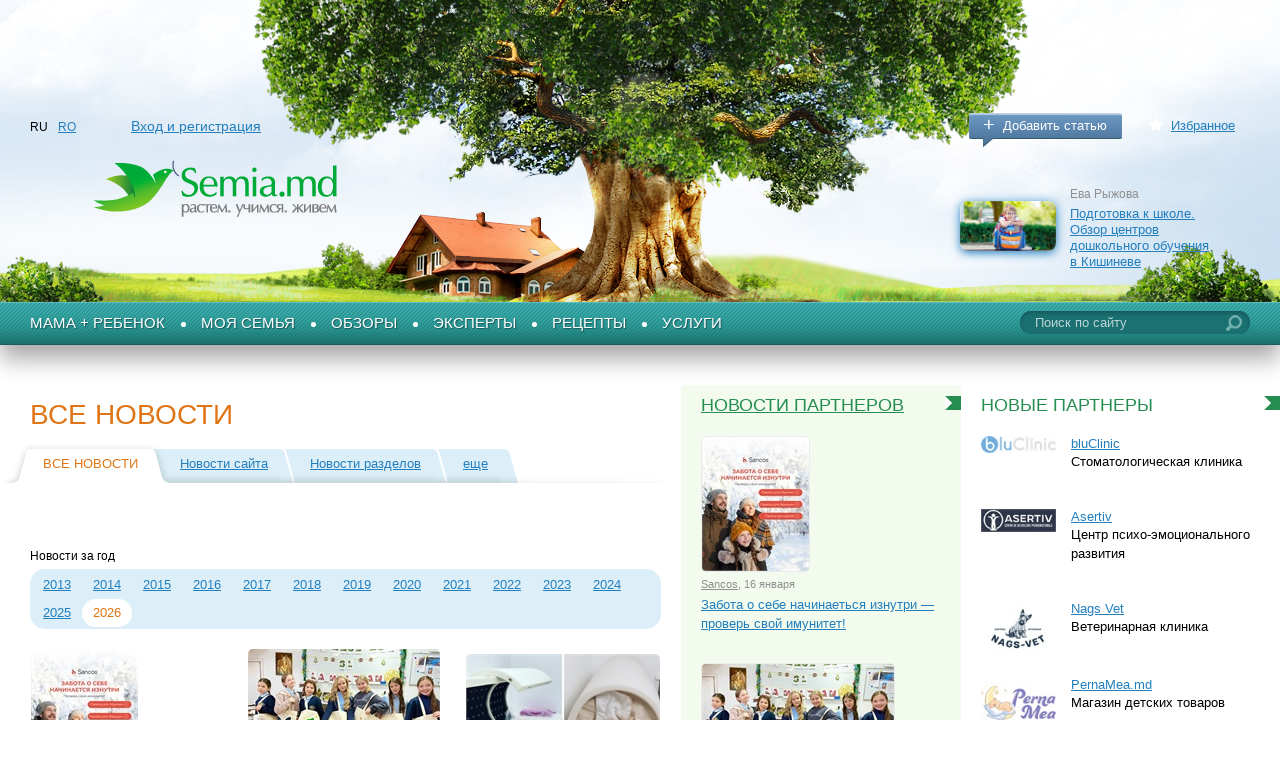

--- FILE ---
content_type: text/html; charset=utf-8
request_url: http://semya.1gb.ru/ru/news/all_news/andersen_news_13_03_2023/default.aspx
body_size: 12389
content:
<!DOCTYPE html PUBLIC "-//W3C//DTD XHTML 1.0 Transitional//EN" "http://www.w3.org/TR/xhtml1/DTD/xhtml1-transitional.dtd">

<html xmlns="http://www.w3.org/1999/xhtml" prefix="og: http://ogp.me/ns#">
<head><title>
	
                Все новости Новости в Молдове — Semia.md
            
</title><meta http-equiv="Content-Type" content="text/html; charset=utf-8" /><meta id="ctl00_metaDescription" name="description" content="
                Все новости Новости
            " /><meta id="ctl00_metaKeywords" name="keywords" content="
                Все новости Новости
            " /><meta property="fb:admins" content="100002629938082" /><link href="/favicon.ico" rel="shortcut icon" /><link rel="stylesheet" type="text/css" href="/css/style.css" /><link href="/css/jquery.autocomplete.css" rel="stylesheet" type="text/css" />
	<!--[if lte IE 7]><link rel="stylesheet" type="text/css" href="/css/ie7.css" /><![endif]-->
	<!--[if IE 8]><link rel="stylesheet" type="text/css" href="/css/ie8.css" /><![endif]-->
	<!--[if lt IE 9]><script type="text/javascript" src="/js/respond.min.js"></script><![endif]-->
	<!--[if gte IE 9]>
	  <style type="text/css">
		.gr {
		   filter: none;
		}
	  </style>
	<![endif]-->

	<script src="https://ajax.googleapis.com/ajax/libs/jquery/1.7.2/jquery.min.js"></script>

	<script type="text/javascript">		window.jQuery || document.write('<script src="/js/jquery-1.7.2.min.js">\x3C/script>')</script>

	<script src="/js/modernizr.custom.js" type="text/javascript"></script>

	<script src="/js/jquery.autocomplete.min.js" type="text/javascript"></script>

	<script type="text/javascript" src="/js/common.js"></script>

	<script src="/js/docready.js" type="text/javascript"></script>

	<link href="/js/fancybox/jquery.fancybox-1.3.4.css" rel="stylesheet" type="text/css" />

	<script src="https://ulogin.ru/js/ulogin.js"></script>
<script>
  (function(i,s,o,g,r,a,m){i['GoogleAnalyticsObject']=r;i[r]=i[r]||function(){
  (i[r].q=i[r].q||[]).push(arguments)},i[r].l=1*new Date();a=s.createElement(o),
  m=s.getElementsByTagName(o)[0];a.async=1;a.src=g;m.parentNode.insertBefore(a,m)
  })(window,document,'script','https://www.google-analytics.com/analytics.js','ga');

  ga('create', 'UA-33368992-1', 'auto');
  ga('send', 'pageview');

</script>

</head>
<body class="masterDefault">
	<form name="aspnetForm" method="post" action="/ru/news/all_news/andersen_news_13_03_2023/default.aspx" id="aspnetForm">
<div>
<input type="hidden" name="__VIEWSTATE" id="__VIEWSTATE" value="/wEPDwUJLTY1MjEyNzM0ZBgBBRRjdGwwMCRjcGhNYWluJG12TWFpbg8PZGZkADLnWjdvZjUMKdd68/xxQGLizWYp+rPHowG0sp11PHA=" />
</div>


<script src="/handlers/Translations.ashx?lng=ru" type="text/javascript"></script>
<div>

	<input type="hidden" name="__VIEWSTATEGENERATOR" id="__VIEWSTATEGENERATOR" value="433FBFF9" />
	<input type="hidden" name="__EVENTTARGET" id="__EVENTTARGET" value="" />
	<input type="hidden" name="__EVENTARGUMENT" id="__EVENTARGUMENT" value="" />
	<input type="hidden" name="__EVENTVALIDATION" id="__EVENTVALIDATION" value="/wEdAAMfVTX8jQ9bkRh0VYkhH3vTywt8aqQtfPSPvUoZnvGG9wUamMcL581rK4cFtI+RC2/5mcKFRb7CiIOc2qQghxZxYfNeqNvbc4iJmFmtgSD+Zg==" />
</div>
		<div class="imitBody">
			
<div id="fb-root"></div>
<script>    (function (d, s, id) {
        var js, fjs = d.getElementsByTagName(s)[0];
        if (d.getElementById(id)) return;
        js = d.createElement(s); js.id = id;
        js.src = "//connect.facebook.net/ru_RU/all.js#xfbml=1";
        fjs.parentNode.insertBefore(js, fjs);
    } (document, 'script', 'facebook-jssdk'));</script>

<script>
!function (d, id, did, st) {
  var js = d.createElement("script");
  js.src = "https://connect.ok.ru/connect.js";
  js.onload = js.onreadystatechange = function () {
  if (!this.readyState || this.readyState == "loaded" || this.readyState == "complete") {
    if (!this.executed) {
      this.executed = true;
      setTimeout(function () {
        OK.CONNECT.insertGroupWidget(id,did,st);
      }, 0);
    }
  }}
  d.documentElement.appendChild(js);
}(document,"ok_group_widget","54583883530266","{width:305,height:90}");
</script>

<!-- Yandex.Metrika counter -->
<script type="text/javascript">
    (function (d, w, c) {
        (w[c] = w[c] || []).push(function () {
            try {
                w.yaCounter29637525 = new Ya.Metrika({
                    id: 29637525,
                    webvisor: true,
                    clickmap: true,
                    trackLinks: true,
                    accurateTrackBounce: true
                });
            } catch (e) { }
        });

        var n = d.getElementsByTagName("script")[0],
            s = d.createElement("script"),
            f = function () { n.parentNode.insertBefore(s, n); };
        s.type = "text/javascript";
        s.async = true;
        s.src = (d.location.protocol == "https:" ? "https:" : "https:") + "//mc.yandex.ru/metrika/watch.js";

        if (w.opera == "[object Opera]") {
            d.addEventListener("DOMContentLoaded", f, false);
        } else { f(); }
    })(document, window, "yandex_metrika_callbacks");
</script>
<noscript><div><img src="//mc.yandex.ru/watch/29637525" style="position:absolute; left:-9999px;" alt="" /></div></noscript>
<!-- /Yandex.Metrika counter -->

<div class="header">
    <div class="inner clearfix">
        

        
        <ul class="langsPnl">
    
        <li>
            RU
        </li>
    
        <li>
            <a href="//www.familia.md/ro/news/all_news/andersen_news_13_03_2023/default.aspx">RO</a>
        </li>
    
        </ul>

        <div class="accountPnl">
            
            <a href="/ru/signin/default.aspx" onclick="showEnterPopup(null);return false">
            Вход и регистрация
            </a>
            
            
        </div>
        <div class="addedPnl">
            <a href="/ru/add_your_article/default.aspx" class="btngr-abs btngr-addArticle plus blue gr">
                Добавить статью</a> <a href="/ru/favorites/default.aspx" class="favorite">
                    Избранное</a>
        </div>
        <br class="clear" />
        
<div class="articleHeader">
    <span class="img"><a href="/ru/info/children/from_1_to_3_years/obzor_doshkolnie_tsentri/default.aspx">
        <img src="/i/info/Articles/mini/822.jpg" alt="Подготовка к школе. Обзор центров дошкольного обучения в Кишиневе" title="Подготовка к школе. Обзор центров дошкольного обучения в Кишиневе"/></a></span> <span><span class="author">
            Ева Рыжова</span> <a href="/ru/info/children/from_1_to_3_years/obzor_doshkolnie_tsentri/default.aspx">
                Подготовка к школе. Обзор центров дошкольного обучения в Кишиневе</a> </span>
</div>

        <span class="logo">
            <a id="ctl00_ucHeader_hypLogo" href="/">
            <img src="/i/logo_ru.png" alt="Семья.мд" title="Семья.мд" /></a></span>
    </div>
    
</div>
<div class="menuTop clearfix">
    <div id="ctl00_ucHeader_ctl01_pnlSearch" class="searchPnl" onkeypress="javascript:return WebForm_FireDefaultButton(event, &#39;ctl00_ucHeader_ctl01_ibtSearch&#39;)">
	
    <input name="ctl00$ucHeader$ctl01$txtSearch" type="text" value="Поиск по сайту" id="ctl00_ucHeader_ctl01_txtSearch" class="startText" />
    <input type="submit" name="ctl00$ucHeader$ctl01$ibtSearch" value="" id="ctl00_ucHeader_ctl01_ibtSearch" />

</div>

    <?xml version="1.0" encoding="utf-8"?><ul id="ulTopMenu"><li><a href="/ru/info/children/default.aspx">Мама + Ребенок</a></li><li><a href="/ru/info/home_and_family/default.aspx">Моя семья</a></li><li><a href="/ru/info/prezentari/default.aspx">Обзоры</a></li><li><a href="/ru/info/experts/default.aspx">Эксперты</a></li><li><a href="/ru/info/recete/default.aspx">Рецепты</a></li><li class="last"><a href="/ru/products/default.aspx">Услуги</a></li></ul>

</div>

			
			<div class="wrapperMain">
				<div class="innerWrapperMain">
					<div class="lCol">
						




						
	
			<h1>
				Все новости</h1>
			
					<div class="tabs-abs tabs-allNews clearfix">
						<ul>
				
					<li class="active"><a href="/ru/news/all_news/default.aspx">
						Все новости
					</a></li>
				
					<li class=""><a href="/ru/news/site_news/default.aspx">
						Новости сайта
					</a></li>
				
					<li class=""><a href="/ru/news/chapter_news/default.aspx">
						Новости разделов
					</a></li>
				
					<li class=""><a href="/ru/news/company_news/default.aspx">
						Новости организаций
					</a></li>
				
					</ul></div>
				
			
			<br />
			<br />
			
					<div class="pagingNews clearfix">
						<h6>
							Новости за год</h6>
						<ul class="paging-abs paging-news">
				
					<li class=""><a href="/ru/news/all_news/default.aspx?year=2013">
						2013
					</a></li>
				
					<li class=""><a href="/ru/news/all_news/default.aspx?year=2014">
						2014
					</a></li>
				
					<li class=""><a href="/ru/news/all_news/default.aspx?year=2015">
						2015
					</a></li>
				
					<li class=""><a href="/ru/news/all_news/default.aspx?year=2016">
						2016
					</a></li>
				
					<li class=""><a href="/ru/news/all_news/default.aspx?year=2017">
						2017
					</a></li>
				
					<li class=""><a href="/ru/news/all_news/default.aspx?year=2018">
						2018
					</a></li>
				
					<li class=""><a href="/ru/news/all_news/default.aspx?year=2019">
						2019
					</a></li>
				
					<li class=""><a href="/ru/news/all_news/default.aspx?year=2020">
						2020
					</a></li>
				
					<li class=""><a href="/ru/news/all_news/default.aspx?year=2021">
						2021
					</a></li>
				
					<li class=""><a href="/ru/news/all_news/default.aspx?year=2022">
						2022
					</a></li>
				
					<li class=""><a href="/ru/news/all_news/default.aspx?year=2023">
						2023
					</a></li>
				
					<li class=""><a href="/ru/news/all_news/default.aspx?year=2024">
						2024
					</a></li>
				
					<li class=""><a href="/ru/news/all_news/default.aspx?year=2025">
						2025
					</a></li>
				
					<li class="active"><a href="/ru/news/all_news/default.aspx?year=2026">
						2026
					</a></li>
				
					</ul></div>
				
			
					<ul class="listItems-abs listItems-newsOneCat">
				
					<li><a href="/ru/news/all_news/sancos_news_16_01_26/default.aspx"
						class="img">
						<img src="/i/info/Articles/mini/12907.jpg" alt="Забота о себе начинаеться изнутри — проверь свой имунитет!" title="Забота о себе начинаеться изнутри — проверь свой имунитет!"/></a>
						<span class="author"><a href="/ru/products/default.aspx?company=sancos">Sancos</a>,</span>
						<span class="date">
							16 января</span>
						<a href="/ru/news/all_news/sancos_news_16_01_26/default.aspx">Забота о себе начинаеться изнутри — проверь свой имунитет!</a>
					</li>
				
					<li><a href="/ru/news/all_news/art_orehova_news_16_01_26/default.aspx"
						class="img">
						<img src="/i/info/Articles/mini/12904.jpg" alt="Творческий мастер-класс для маленьких художников!" title="Творческий мастер-класс для маленьких художников!"/></a>
						<span class="author"><a href="/ru/products/default.aspx?company=artorehova@gmail.com">Семь цветов счастья</a>,</span>
						<span class="date">
							16 января</span>
						<a href="/ru/news/all_news/art_orehova_news_16_01_26/default.aspx">Творческий мастер-класс для маленьких художников!</a>
					</li>
				
					<li><a href="/ru/news/all_news/iuliana_beauty_news_15_01_2026/default.aspx"
						class="img">
						<img src="/i/info/Articles/mini/12900.jpg" alt="Обертывания в термотуннеле – идеальное решение для стройности и здоровья в холодный сезон" title="Обертывания в термотуннеле – идеальное решение для стройности и здоровья в холодный сезон"/></a>
						<span class="author"><a href="/ru/products/default.aspx?company=iulianabeauty17@gmail.com">Iuliana Beauty</a>,</span>
						<span class="date">
							15 января</span>
						<a href="/ru/news/all_news/iuliana_beauty_news_15_01_2026/default.aspx">Обертывания в термотуннеле – идеальное решение для стройности и здоровья в холодный сезон</a>
					</li>
				
					<li><a href="/ru/news/all_news/bluClinic_news_15_01_26/default.aspx"
						class="img">
						<img src="/i/info/Articles/mini/12899.jpg" alt="Кто стоит за вашей идеальной улыбкой? Познакомьтесь с командой bluClinic" title="Кто стоит за вашей идеальной улыбкой? Познакомьтесь с командой bluClinic"/></a>
						<span class="author"><a href="/ru/products/default.aspx?company=info@bluclinic.md">bluClinic</a>,</span>
						<span class="date">
							15 января</span>
						<a href="/ru/news/all_news/bluClinic_news_15_01_26/default.aspx">Кто стоит за вашей идеальной улыбкой? Познакомьтесь с командой bluClinic</a>
					</li>
				
					<li><a href="/ru/news/all_news/moldexpo_news_15_01_26/default.aspx"
						class="img">
						<img src="/i/info/Articles/mini/12898.jpg" alt="Три дня праздничных цен на TOURISM &amp; TRAVEL EXPO – 2026" title="Три дня праздничных цен на TOURISM &amp; TRAVEL EXPO – 2026"/></a>
						
						<span class="date">
							15 января</span>
						<a href="/ru/news/all_news/moldexpo_news_15_01_26/default.aspx">Три дня праздничных цен на TOURISM & TRAVEL EXPO – 2026</a>
					</li>
				
					<li><a href="/ru/news/all_news/school_of_art_news_14_01_2025/default.aspx"
						class="img">
						<img src="/i/info/Articles/mini/12897.jpg" alt="School of Art, Design &amp; Music приглашает на курсы!" title="School of Art, Design &amp; Music приглашает на курсы!"/></a>
						<span class="author"><a href="/ru/products/default.aspx?company=dmitri_nedelcev@mail.ru">School of Art, Design & Music</a>,</span>
						<span class="date">
							14 января</span>
						<a href="/ru/news/all_news/school_of_art_news_14_01_2025/default.aspx">School of Art, Design & Music приглашает на курсы!</a>
					</li>
				
					<li><a href="/ru/news/all_news/news_pernamea_12_01/default.aspx"
						class="img">
						<img src="/i/info/Articles/mini/12895.jpg" alt="Собираетесь купить ингалятор для ребёнка? Всё, что нужно знать перед покупкой." title="Собираетесь купить ингалятор для ребёнка? Всё, что нужно знать перед покупкой."/></a>
						<span class="author"><a href="/ru/products/default.aspx?company=pernamea">PernaMea.md</a>,</span>
						<span class="date">
							12 января</span>
						<a href="/ru/news/all_news/news_pernamea_12_01/default.aspx">Собираетесь купить ингалятор для ребёнка? Всё, что нужно знать перед покупкой.</a>
					</li>
				
					<li><a href="/ru/news/all_news/news_asertiv_12_01/default.aspx"
						class="img">
						<img src="/i/info/Articles/mini/12894.jpg" alt="Когда следует обратиться к логопеду? Основные признаки, которые могут указывать на нарушения речи у ребенка" title="Когда следует обратиться к логопеду? Основные признаки, которые могут указывать на нарушения речи у ребенка"/></a>
						<span class="author"><a href="/ru/products/default.aspx?company=proasertiv.md@gmail.com">Asertiv</a>,</span>
						<span class="date">
							12 января</span>
						<a href="/ru/news/all_news/news_asertiv_12_01/default.aspx">Когда следует обратиться к логопеду? Основные признаки, которые могут указывать на нарушения речи у ребенка</a>
					</li>
				
					<li><a href="/ru/news/all_news/bravokids_news_06_10_2026/default.aspx"
						class="img">
						<img src="/i/info/Articles/mini/12892.jpg" alt="Bravokids Education заботится о психологическом развитии вашего ребёнка!" title="Bravokids Education заботится о психологическом развитии вашего ребёнка!"/></a>
						<span class="author"><a href="/ru/products/default.aspx?company=bravokids">Bravokids Education</a>,</span>
						<span class="date">
							06 января</span>
						<a href="/ru/news/all_news/bravokids_news_06_10_2026/default.aspx">Bravokids Education заботится о психологическом развитии вашего ребёнка!</a>
					</li>
				
					<li><a href="/ru/news/all_news/teko_news_06_01_2026/default.aspx"
						class="img">
						<img src="/i/info/Articles/mini/12891.jpg" alt="Знаете ли вы, что в детском саду Teko можно выбрать программу, подходящую вашему ребёнку?" title="Знаете ли вы, что в детском саду Teko можно выбрать программу, подходящую вашему ребёнку?"/></a>
						<span class="author"><a href="/ru/products/default.aspx?company=contact@tech4kids.md">Teko</a>,</span>
						<span class="date">
							06 января</span>
						<a href="/ru/news/all_news/teko_news_06_01_2026/default.aspx">Знаете ли вы, что в детском саду Teko можно выбрать программу, подходящую вашему ребёнку?</a>
					</li>
				
					<li><a href="/ru/news/all_news/umnitsa_news_06_01_2026/default.aspx"
						class="img">
						<img src="/i/info/Articles/mini/12890.jpg" alt="Откройте для себя частный детский сад Умница – место, где ваш ребёнок учится, играет и растёт с радостью!" title="Откройте для себя частный детский сад Умница – место, где ваш ребёнок учится, играет и растёт с радостью!"/></a>
						<span class="author"><a href="/ru/products/default.aspx?company=surm.anticamera">УМНИЦА</a>,</span>
						<span class="date">
							06 января</span>
						<a href="/ru/news/all_news/umnitsa_news_06_01_2026/default.aspx">Откройте для себя частный детский сад Умница – место, где ваш ребёнок учится, играет и растёт с радостью!</a>
					</li>
				
					<li><a href="/ru/news/all_news/nagsvet_news_06_01_2026/default.aspx"
						class="img">
						<img src="/i/info/Articles/mini/12889.jpg" alt="Ежегодные анализы для домашних животных: зачем они нужны и как помогают сохранить здоровье питомца" title="Ежегодные анализы для домашних животных: зачем они нужны и как помогают сохранить здоровье питомца"/></a>
						<span class="author"><a href="/ru/products/default.aspx?company=clinicanagsvet@gmail.com">Nags Vet</a>,</span>
						<span class="date">
							06 января</span>
						<a href="/ru/news/all_news/nagsvet_news_06_01_2026/default.aspx">Ежегодные анализы для домашних животных: зачем они нужны и как помогают сохранить здоровье питомца</a>
					</li>
				
					<li><a href="/ru/news/all_news/afish_01_01_26/default.aspx"
						class="img">
						<img src="/i/info/Articles/mini/12888.jpg" alt="Программа мероприятий на январь 2026 года: мастер-классы, спектакли, ярмарки, фильмы" title="Программа мероприятий на январь 2026 года: мастер-классы, спектакли, ярмарки, фильмы"/></a>
						
						<span class="date">
							03 января</span>
						<a href="/ru/news/all_news/afish_01_01_26/default.aspx">Программа мероприятий на январь 2026 года: мастер-классы, спектакли, ярмарки, фильмы</a>
					</li>
				
					<li><a href="/ru/news/all_news/academica_new_02_01/default.aspx"
						class="img">
						<img src="/i/info/Articles/mini/12887.jpg" alt="Академика: Давайте устроим зимнюю сказку!" title="Академика: Давайте устроим зимнюю сказку!"/></a>
						<span class="author"><a href="/ru/products/default.aspx?company=babovaprim@gmail.com">Academica</a>,</span>
						<span class="date">
							02 января</span>
						<a href="/ru/news/all_news/academica_new_02_01/default.aspx">Академика: Давайте устроим зимнюю сказку!</a>
					</li>
				
					</ul>
				
			
		

					</div>
					<div class="cCol">
						

						
        <h2 class="green rFlag">
            <a href="/ru/news/default.aspx">
                Новости партнеров</a>
        </h2>
        <ul class="listItems-abs listItems-newsCcol">
    
        <li>
            <a href="/ru/news/sancos_news_16_01_26/default.aspx" class="img"><img src="/i/info/Articles/mini/12907.jpg" border="0" /></a>
            <span class="date"><a href="/ru/products/default.aspx?company=sancos">
                Sancos</a>, 16 января</span>
		    <p><a href="/ru/news/sancos_news_16_01_26/default.aspx">Забота о себе начинаеться изнутри — проверь свой имунитет!</a>
            </p>           
        </li>
    
        <li>
            <a href="/ru/news/art_orehova_news_16_01_26/default.aspx" class="img"><img src="/i/info/Articles/mini/12904.jpg" border="0" /></a>
            <span class="date"><a href="/ru/products/default.aspx?company=artorehova@gmail.com">
                Семь цветов счастья</a>, 16 января</span>
		    <p><a href="/ru/news/art_orehova_news_16_01_26/default.aspx">Творческий мастер-класс для маленьких художников!</a>
            </p>           
        </li>
    
        <li>
            <a href="/ru/news/iuliana_beauty_news_15_01_2026/default.aspx" class="img"><img src="/i/info/Articles/mini/12900.jpg" border="0" /></a>
            <span class="date"><a href="/ru/products/default.aspx?company=iulianabeauty17@gmail.com">
                Iuliana Beauty</a>, 15 января</span>
		    <p><a href="/ru/news/iuliana_beauty_news_15_01_2026/default.aspx">Обертывания в термотуннеле – идеальное решение для стройности и здоровья в холодный сезон</a>
            </p>           
        </li>
    
        <li>
            <a href="/ru/news/bluClinic_news_15_01_26/default.aspx" class="img"><img src="/i/info/Articles/mini/12899.jpg" border="0" /></a>
            <span class="date"><a href="/ru/products/default.aspx?company=info@bluclinic.md">
                bluClinic</a>, 15 января</span>
		    <p><a href="/ru/news/bluClinic_news_15_01_26/default.aspx">Кто стоит за вашей идеальной улыбкой? Познакомьтесь с командой bluClinic</a>
            </p>           
        </li>
    
        <li>
            <a href="/ru/news/school_of_art_news_14_01_2025/default.aspx" class="img"><img src="/i/info/Articles/mini/12897.jpg" border="0" /></a>
            <span class="date"><a href="/ru/products/default.aspx?company=dmitri_nedelcev@mail.ru">
                School of Art, Design & Music</a>, 14 января</span>
		    <p><a href="/ru/news/school_of_art_news_14_01_2025/default.aspx">School of Art, Design & Music приглашает на курсы!</a>
            </p>           
        </li>
    
        </ul>
    

						
						
					</div>
					<div id="ctl00_divRightCol" class="rCol">
						
						
						
<h2 class="green rFlag">
    Новые партнеры
</h2>

        <ul class="listNewCompsOnIndex">
    
        <li><a href="/ru/products/default.aspx?company=info@bluclinic.md">
            <img src="/i/usr/mini/8653.jpg" border="0" /></a>
            <div class="cont">
                <a href="/ru/products/default.aspx?company=info@bluclinic.md">
                    bluClinic</a>
                <p>
                    Стоматологическая клиника</p>
            </div>
        </li>
    
        <li><a href="/ru/products/default.aspx?company=proasertiv.md@gmail.com">
            <img src="/i/usr/mini/8643.jpg" border="0" /></a>
            <div class="cont">
                <a href="/ru/products/default.aspx?company=proasertiv.md@gmail.com">
                    Asertiv</a>
                <p>
                    Центр психо-эмоционального развития</p>
            </div>
        </li>
    
        <li><a href="/ru/products/default.aspx?company=clinicanagsvet@gmail.com">
            <img src="/i/usr/mini/8637.jpg" border="0" /></a>
            <div class="cont">
                <a href="/ru/products/default.aspx?company=clinicanagsvet@gmail.com">
                    Nags Vet</a>
                <p>
                    Ветеринарная клиника</p>
            </div>
        </li>
    
        <li><a href="/ru/products/default.aspx?company=pernamea">
            <img src="/i/usr/mini/8609.jpg" border="0" /></a>
            <div class="cont">
                <a href="/ru/products/default.aspx?company=pernamea">
                    PernaMea.md</a>
                <p>
                    Магазин детских товаров</p>
            </div>
        </li>
    
        <li><a href="/ru/products/default.aspx?company=Stelli243">
            <img src="/i/usr/mini/8595.jpg" border="0" /></a>
            <div class="cont">
                <a href="/ru/products/default.aspx?company=Stelli243">
                    Bravito Afther School</a>
                <p>
                    Образовательный центр</p>
            </div>
        </li>
    
        </ul>
    



						
<h2 class="green rFlag">
	Самое интересное
</h2>

		<ul class="listItems-abs listItems-articles">
			
	
		<li class="Article"><a class="img"
			href="/ru/info/prezentari/sanatate/gde_iskati_pediatora/default.aspx">
			<span class="type"><img src="/i/info/Articles/mini/1532.jpg" alt="Где искать педиатра в Кишиневе? Обзор" title="Где искать педиатра в Кишиневе? Обзор"/><span><i></i></span></span>
		</a>
			<div class="cont">
                <span class="comercial"> </span>               
				<span class="author"><a href="/ru/users/default.aspx?id=873">Вероника Василаки</a>,</span>
				<h3>
					<a href="/ru/info/prezentari/sanatate/gde_iskati_pediatora/default.aspx">
						Где искать педиатра в Кишиневе? Обзор</a>
				</h3>
				
				<div class="statsPnl">
					<span class="likes" title="Likes">
						12</span> <span class="comments"
							title="Комментариев">
							4</span>
					<span class="views" title="Просмотров">
						269312</span>
				</div>
			</div>
		</li>
	
		<li class="Article"><a class="img"
			href="/ru/info/home_and_family/home/nagsvet_news_01_12_2025/default.aspx">
			<span class="type"><img src="/i/info/Articles/mini/12843.jpg" alt="Профессионалы по собакам и кошкам: ветеринарная клиника Nags Vet в Кишинёве" title="Профессионалы по собакам и кошкам: ветеринарная клиника Nags Vet в Кишинёве"/><span><i></i></span></span>
		</a>
			<div class="cont">
                <span class="comercial"> </span>               
				<span class="author"><a href="/ru/products/default.aspx?company=clinicanagsvet@gmail.com">Nags Vet</a>,</span>
				<h3>
					<a href="/ru/info/home_and_family/home/nagsvet_news_01_12_2025/default.aspx">
						Профессионалы по собакам и кошкам: ветеринарная клиника Nags Vet в Кишинёве</a>
				</h3>
				
				<div class="statsPnl">
					<span class="likes" title="Likes">
						0</span> <span class="comments"
							title="Комментариев">
							0</span>
					<span class="views" title="Просмотров">
						530</span>
				</div>
			</div>
		</li>
	
		<li class="Article"><a class="img"
			href="/ru/info/children/from_1_to_3_years/magicparty_news_28_11_2025/default.aspx">
			<span class="type"><img src="/i/info/Articles/mini/12838.jpg" alt="Magic Party: история клуба, который дарит детям праздник мечты" title="Magic Party: история клуба, который дарит детям праздник мечты"/><span><i></i></span></span>
		</a>
			<div class="cont">
                <span class="comercial"> </span>               
				<span class="author"><a href="/ru/products/default.aspx?company=magicparty@inbox.ru">Magic Party</a>,</span>
				<h3>
					<a href="/ru/info/children/from_1_to_3_years/magicparty_news_28_11_2025/default.aspx">
						Magic Party: история клуба, который дарит детям праздник мечты</a>
				</h3>
				
				<div class="statsPnl">
					<span class="likes" title="Likes">
						0</span> <span class="comments"
							title="Комментариев">
							0</span>
					<span class="views" title="Просмотров">
						630</span>
				</div>
			</div>
		</li>
	
		<li class="Article"><a class="img"
			href="/ru/info/children/from_1_to_3_years/eliteacademia_news_16_10_2025/default.aspx">
			<span class="type"><img src="/i/info/Articles/mini/12745.jpg" alt="Elite Academia – место, где дети учатся, играют и гармонично развиваются" title="Elite Academia – место, где дети учатся, играют и гармонично развиваются"/><span><i></i></span></span>
		</a>
			<div class="cont">
                <span class="comercial"> </span>               
				<span class="author"><a href="/ru/products/default.aspx?company=eliteacademia">Elite Academia</a>,</span>
				<h3>
					<a href="/ru/info/children/from_1_to_3_years/eliteacademia_news_16_10_2025/default.aspx">
						Elite Academia – место, где дети учатся, играют и гармонично развиваются</a>
				</h3>
				
				<div class="statsPnl">
					<span class="likes" title="Likes">
						0</span> <span class="comments"
							title="Комментариев">
							0</span>
					<span class="views" title="Просмотров">
						518</span>
				</div>
			</div>
		</li>
	
		<li class="Article"><a class="img"
			href="/ru/info/recete/mama_cooking/rodica_berescu_news_dovlecei_gratinati/default.aspx">
			<span class="type"><img src="/i/info/Articles/mini/10282.jpg" alt="Кабачки в панировке" title="Кабачки в панировке"/><span><i></i></span></span>
		</a>
			<div class="cont">
                <span class="comercial"> </span>               
				
				<h3>
					<a href="/ru/info/recete/mama_cooking/rodica_berescu_news_dovlecei_gratinati/default.aspx">
						Кабачки в панировке</a>
				</h3>
				
				<div class="statsPnl">
					<span class="likes" title="Likes">
						0</span> <span class="comments"
							title="Комментариев">
							0</span>
					<span class="views" title="Просмотров">
						271</span>
				</div>
			</div>
		</li>
	
		</ul>
	


						
<h2 class="sandy rFlag">
    Популярные темы
	
</h2>

		<ul class="listNewThemesOnIndex">
			
	
		<li><a class="img" href="/ru/info/children/from_3_to_7/tag_280/default.aspx">
			<img src="/i/tags/280.jpg"
				alt="Спорт и физическое развитие" /></a>
			<div class="cont">
				<a href="/ru/info/children/from_3_to_7/tag_280/default.aspx">
					Спорт и физическое развитие</a>
				
				
				<div class="statsPnl">
					<span>
						Статей:
						18</span> <span class="views"
							title="Просмотров">
							416779</span>
				</div>
			</div>
		</li>
	
		<li><a class="img" href="/ru/info/children/from_3_to_7/tag_1302/default.aspx">
			<img src="/i/tags/1302.jpg"
				alt="Детские развлечения Кишинева" /></a>
			<div class="cont">
				<a href="/ru/info/children/from_3_to_7/tag_1302/default.aspx">
					Детские развлечения Кишинева</a>
				
				
				<div class="statsPnl">
					<span>
						Статей:
						17</span> <span class="views"
							title="Просмотров">
							757172</span>
				</div>
			</div>
		</li>
	
		<li><a class="img" href="/ru/info/home_and_family/education/tag_517/default.aspx">
			<img src="/i/tags/517.jpg"
				alt="Курсы для взрослых" /></a>
			<div class="cont">
				<a href="/ru/info/home_and_family/education/tag_517/default.aspx">
					Курсы для взрослых</a>
				
				
				<div class="statsPnl">
					<span>
						Статей:
						25</span> <span class="views"
							title="Просмотров">
							619048</span>
				</div>
			</div>
		</li>
	
		<li><a class="img" href="/ru/info/children/up_to_1_year/tag_507/default.aspx">
			<img src="/i/tags/507.jpg"
				alt="Няни и репетиторы" /></a>
			<div class="cont">
				<a href="/ru/info/children/up_to_1_year/tag_507/default.aspx">
					Няни и репетиторы</a>
				
				
				<div class="statsPnl">
					<span>
						Статей:
						7</span> <span class="views"
							title="Просмотров">
							55388</span>
				</div>
			</div>
		</li>
	
		<li><a class="img" href="/ru/info/children/from_1_to_3_years/tag_99/default.aspx">
			<img src="/i/tags/99.jpg"
				alt="Детский сад" /></a>
			<div class="cont">
				<a href="/ru/info/children/from_1_to_3_years/tag_99/default.aspx">
					Детский сад</a>
				
				
				<div class="statsPnl">
					<span>
						Статей:
						30</span> <span class="views"
							title="Просмотров">
							388039</span>
				</div>
			</div>
		</li>
	
		</ul>
	


						

						
						
					</div>
				</div>
			</div>
			
<div class="footer" id="footerMain">
    <div class="innerFooter">
        <div class="wrap_menuFooter">
            <?xml version="1.0" encoding="utf-16"?><ul><li class="special">Semia.md</li><li><a href="/ru/about/agreement/default.aspx">Соглашение</a></li><li><a href="/ru/about/about_site/default.aspx">О сайте</a></li><li><a href="/ru/about/_news/default.aspx">Новости</a></li><li><a href="/ru/about/vacancy/default.aspx">Вакансии</a></li><li><a href="/ru/about/feedback/default.aspx">Контакты</a></li><li><a href="/ru/about/advs/default.aspx">Разместить рекламу</a></li></ul><ul><li class="special">Мама + Ребенок</li><li><a href="/ru/info/children/planning/default.aspx">Планирование</a></li><li><a href="/ru/info/children/pregpregnancy/default.aspx">Беременность</a></li><li><a href="/ru/info/children/childbearing/default.aspx">Роды</a></li><li><a href="/ru/info/children/up_to_1_year/default.aspx">До 1 года</a></li><li><a href="/ru/info/children/from_1_to_3_years/default.aspx">От 1 до 3 лет</a></li><li><a href="/ru/info/children/from_3_to_7/default.aspx">От 3 до 7 лет</a></li><li><a href="/ru/info/children/older_then_7/default.aspx">Старше 7 лет</a></li><li><a href="/ru/info/children/health/default.aspx">Здоровье ребенка</a></li><li><a href="/ru/info/children/growth/default.aspx">Развитие</a></li><li><a href="/ru/info/children/buy_1/default.aspx">Покупки</a></li></ul><ul><li class="special">Моя семья</li><li><a href="/ru/info/home_and_family/home/default.aspx">Дом</a></li><li><a href="/ru/info/home_and_family/health/default.aspx">Здоровье</a></li><li><a href="/ru/info/home_and_family/beauty/default.aspx">Красота</a></li><li><a href="/ru/info/home_and_family/education/default.aspx">Образование и работа</a></li><li><a href="/ru/info/home_and_family/body/default.aspx">Спорт</a></li><li><a href="/ru/info/home_and_family/law/default.aspx">Юридическая справка</a></li><li><a href="/ru/info/home_and_family/trip/default.aspx">Путешествия и отдых</a></li><li><a href="/ru/info/home_and_family/relations/default.aspx">Отношения и внутренняя гармония</a></li><li><a href="/ru/info/home_and_family/people/default.aspx">Интересные люди</a></li><li><a href="/ru/info/home_and_family/cookery/default.aspx">Кулинария</a></li></ul><ul><li class="special">Обзоры</li><li><a href="/ru/info/prezentari/sanatate/default.aspx">Здоровье</a></li><li><a href="/ru/info/prezentari/educatie/default.aspx">Образование</a></li><li><a href="/ru/info/prezentari/sport/default.aspx">Спорт</a></li><li><a href="/ru/info/prezentari/frumusete/default.aspx">Красота</a></li><li><a href="/ru/info/prezentari/casa/default.aspx">Дом</a></li><li><a href="/ru/info/prezentari/odihna/default.aspx">Отдых и развлечения</a></li><li><a href="/ru/info/prezentari/shopping/default.aspx">Покупки</a></li></ul><ul><li class="special">Эксперты</li><li><a href="/ru/info/experts/psychologist/default.aspx">Психологи</a></li><li><a href="/ru/info/experts/pedagogue/default.aspx">Педагоги</a></li><li><a href="/ru/info/experts/fitness_sport_expert/default.aspx">Фитнес тренеры</a></li><li><a href="/ru/info/experts/business_consultants/default.aspx">Бизнес консультанты</a></li></ul><ul><li class="special">Рецепты</li><li><a href="/ru/info/recete/mama_cooking/default.aspx">Мама готовит</a></li><li><a href="/ru/info/recete/housewife_guide/default.aspx">Гид современной хозяйки</a></li></ul><ul><li class="special">Сайты по теме</li><li><a href="/ru/cool_sites/svadiba.md/default.aspx">Svadiba.md</a></li></ul>
        </div>
        <div class="footFoot">
            <a href="/ru/about/advs/default.aspx" class="btnFoot">
                Добавить компанию</a> <a href="/ru/add_your_article/default.aspx" class="btnFoot">
                    Добавить статью</a>
            <br class="clear" />
            <a href="http://www.whitespace.md" target="_blank" class="awd">
                
			<span>Сайт создан в</span>
			<img width="105" height="47" src="/i/white_space.png" alt="Студия White Space" title="Студия White Space" />
		
			</a>				
            <div class="copyright">
                Semia.md &copy;&nbsp;2012 — 2020<br />
			Все о беременности, детях, здоровье и семье
                
			<div class="contentSiteFooter"><p><span class="jsLink" onclick="$('#popupContentSiteFooter').show();">Использование материалов сайта</span</p>
			<div id="popupContentSiteFooter" class="popup-abs popup-contentSiteFooter">
			<div class="close" onclick="$(this).parent().hide();">&times;</div>
			<div class="cont">
			<h2>Использование материалов сайта Semia.md</h2>
			<p>Полное или частичное использование материалов сайта допустимо только с письменного разрешения редакции.
			При любом цитировании обязательна активная ссылка на <a href=https://www.semia.md/ target="blank">www.semia.md</a>. <br />
			Случаи нарушения будут разбираться в соответствии с законодательством РМ.</p>
			</div>
			</div>
			</div>
		
            </div>
<!-- Yandex.Metrika informer -->
<a style="position:absolute; opacity:0" href="https://metrika.yandex.ru/stat/?id=29637525&amp;from=informer"
target="_blank" rel="nofollow"><img src="//bs.yandex.ru/informer/29637525/3_1_FFFFFFFF_EFEFEFFF_0_pageviews"
style="width:88px; height:31px; border:0;" alt="Яндекс.Метрика" title="Яндекс.Метрика: данные за сегодня (просмотры, визиты и уникальные посетители)" onclick="try{Ya.Metrika.informer({i:this,id:29637525,lang:'ru'});return false}catch(e){}"/></a>
<!-- /Yandex.Metrika informer -->
        </div>
        <a href="http://www.facebook.com/Semia.md" target="_blank" class="fb">
                Мы на Facebook`е</a>
    </div>
</div>

		</div>
	
<script type="text/javascript">
//<![CDATA[
var theForm = document.forms['aspnetForm'];
if (!theForm) {
    theForm = document.aspnetForm;
}
function __doPostBack(eventTarget, eventArgument) {
    if (!theForm.onsubmit || (theForm.onsubmit() != false)) {
        theForm.__EVENTTARGET.value = eventTarget;
        theForm.__EVENTARGUMENT.value = eventArgument;
        theForm.submit();
    }
}
//]]>
</script>


<script src="/WebResource.axd?d=Ae8sVG2--TDin-0Kk7re6Veh_3WrBJk1BubLio29QMm4I4g42gNdRvOhxIWYS_SzGUxQA7BQ4Mr5T8woMsgrHWU53LOBU_6JWvm3rgUIWP81&amp;t=637100542300000000" type="text/javascript"></script>


<script type="text/javascript">
//<![CDATA[
mainParams.lng='ru';mainParams.signedIn=false;mainParams.userProvider='';//]]>
</script>
</form>

	<script type="text/javascript">
		var nameGruppedTab = 'еще';
	</script>

	<script src="/js/fancybox/jquery.easing-1.3.pack.js" type="text/javascript"></script>

	<script src="/js/fancybox/jquery.fancybox-1.3.4.pack.js" type="text/javascript"></script>

	<script src="/js/scrollbar.js" type="text/javascript"></script>

	<div class="clouds">
	</div>
	<div class="pastoral">
		<div class="tree">
		</div>
	</div>
    <link rel="stylesheet" type="text/css" href="/css/medias.css" />
</body>
</html>


--- FILE ---
content_type: text/html; charset=utf-8
request_url: http://semya.1gb.ru/page_modules/SubMenu.aspx?url=ru/info/children
body_size: 1180
content:
<?xml version="1.0" encoding="utf-8"?><ul class="listSub"><li><a href="/ru/info/children/planning/default.aspx">Планирование</a></li><li><a href="/ru/info/children/pregpregnancy/default.aspx">Беременность</a></li><li><a href="/ru/info/children/childbearing/default.aspx">Роды</a></li><li><a href="/ru/info/children/up_to_1_year/default.aspx">До 1 года</a></li><li><a href="/ru/info/children/from_1_to_3_years/default.aspx">От 1 до 3 лет</a></li><li><a href="/ru/info/children/from_3_to_7/default.aspx">От 3 до 7 лет</a></li><li><a href="/ru/info/children/older_then_7/default.aspx">Старше 7 лет</a></li><li><a href="/ru/info/children/health/default.aspx">Здоровье ребенка</a></li><li><a href="/ru/info/children/growth/default.aspx">Развитие</a></li><li><a href="/ru/info/children/buy_1/default.aspx">Покупки</a></li></ul><div class="blocks"><div class="block blockTag"><h4>Популярная тема</h4><a href="/ru/info/children/health/tag_540/default.aspx"><span class="img"><img src="/i/tags/540.jpg" alt="Медицина в Молдове" /></span></a><p><a href="/ru/info/children/health/tag_540/default.aspx">Медицина в Молдове</a></p><div class="statsPnl"><span title="Статей">Статей: 59</span><span class="views" title="Просмотров">1526015</span></div></div><div class="block blockTag"><h4>Подборка редакции</h4><a href="/ru/info/children/up_to_1_year/tag_1170/default.aspx"><span class="img"><img src="/i/tags/1170.jpg" alt="Детские центры развития" /></span></a><p><a href="/ru/info/children/up_to_1_year/tag_1170/default.aspx">Детские центры развития</a></p><div class="statsPnl"><span title="Статей">Статей: 11</span><span class="views" title="Просмотров">444398</span></div></div><div class="&#xD;&#xA;                block blockArticle Статья"><h4>Стоит почитать</h4><a href="/ru/info/children/health/gde_iskati_pediatora/default.aspx" class="img"><span class="type"><img src="/i/info/Articles/mini/1532.jpg" alt="Где искать педиатра в Кишиневе? Обзор" title="Где искать педиатра в Кишиневе? Обзор"/><span><i></i></span></span></a><span class="author"><a href="/ru/users/default.aspx?id=873">Вероника Василаки</a>, Статья</span><p><a href="/ru/info/children/health/gde_iskati_pediatora/default.aspx">Где искать педиатра в Кишиневе? Обзор</a></p><div class="statsPnl"><span class="comments" title="Комментариев">4</span><span class="views" title="Просмотров">269312</span></div></div></div>


--- FILE ---
content_type: text/html; charset=utf-8
request_url: http://semya.1gb.ru/page_modules/SubMenu.aspx?url=ru/info/home_and_family
body_size: 1223
content:
<?xml version="1.0" encoding="utf-8"?><ul class="listSub"><li><a href="/ru/info/home_and_family/home/default.aspx">Дом</a></li><li><a href="/ru/info/home_and_family/health/default.aspx">Здоровье</a></li><li><a href="/ru/info/home_and_family/beauty/default.aspx">Красота</a></li><li><a href="/ru/info/home_and_family/education/default.aspx">Образование и работа</a></li><li><a href="/ru/info/home_and_family/body/default.aspx">Спорт</a></li><li><a href="/ru/info/home_and_family/law/default.aspx">Юридическая справка</a></li><li><a href="/ru/info/home_and_family/trip/default.aspx">Путешествия и отдых</a></li><li><a href="/ru/info/home_and_family/relations/default.aspx">Отношения и внутренняя гармония</a></li><li><a href="/ru/info/home_and_family/people/default.aspx">Интересные люди</a></li><li><a href="/ru/info/home_and_family/cookery/default.aspx">Кулинария</a></li></ul><div class="blocks"><div class="block blockTag"><h4>Популярная тема</h4><a href="/ru/info/home_and_family/health/tag_540/default.aspx"><span class="img"><img src="/i/tags/540.jpg" alt="Медицина в Молдове" /></span></a><p><a href="/ru/info/home_and_family/health/tag_540/default.aspx">Медицина в Молдове</a></p><div class="statsPnl"><span title="Статей">Статей: 59</span><span class="views" title="Просмотров">1526015</span></div></div><div class="block blockTag"><h4>Подборка редакции</h4><a href="/ru/info/home_and_family/relations/tag_1169/default.aspx"><span class="img"><img src="/i/tags/1169.jpg" alt="Изучение иностранных языков" /></span></a><p><a href="/ru/info/home_and_family/relations/tag_1169/default.aspx">Изучение иностранных языков</a></p><div class="statsPnl"><span title="Статей">Статей: 5</span><span class="views" title="Просмотров">95402</span></div></div><div class="&#xD;&#xA;                block blockArticle Статья"><h4>Стоит почитать</h4><a href="/ru/info/home_and_family/health/lor_vrachi_obzor/default.aspx" class="img"><span class="type"><img src="/i/info/Articles/mini/3390.jpg" alt="Лор-врачи в Кишиневе. Обзор" title="Лор-врачи в Кишиневе. Обзор"/><span><i></i></span></span></a><span class="author"><a href="/ru/users/default.aspx?id=2125">Екатерина Короленко</a>, Статья</span><p><a href="/ru/info/home_and_family/health/lor_vrachi_obzor/default.aspx">Лор-врачи в Кишиневе. Обзор</a></p><div class="statsPnl"><span class="comments" title="Комментариев">0</span><span class="views" title="Просмотров">127924</span></div></div></div>


--- FILE ---
content_type: text/html; charset=utf-8
request_url: http://semya.1gb.ru/page_modules/SubMenu.aspx?url=ru/info/prezentari
body_size: 1090
content:
<?xml version="1.0" encoding="utf-8"?><ul class="listSub"><li><a href="/ru/info/prezentari/sanatate/default.aspx">Здоровье</a></li><li><a href="/ru/info/prezentari/educatie/default.aspx">Образование</a></li><li><a href="/ru/info/prezentari/sport/default.aspx">Спорт</a></li><li><a href="/ru/info/prezentari/frumusete/default.aspx">Красота</a></li><li><a href="/ru/info/prezentari/casa/default.aspx">Дом</a></li><li><a href="/ru/info/prezentari/odihna/default.aspx">Отдых и развлечения</a></li><li><a href="/ru/info/prezentari/shopping/default.aspx">Покупки</a></li></ul><div class="blocks"><div class="block blockTag"><h4>Популярная тема</h4><a href="/ru/info/prezentari/sanatate/tag_4208/default.aspx"><span class="img"><img src="/i/tags/4208.jpg" alt="Врачи" /></span></a><p><a href="/ru/info/prezentari/sanatate/tag_4208/default.aspx">Врачи</a></p><div class="statsPnl"><span title="Статей">Статей: 10</span><span class="views" title="Просмотров">241833</span></div></div><div class="block blockTag"><h4>Подборка редакции</h4><a href="/ru/info/prezentari/sanatate/tag_594/default.aspx"><span class="img"><img src="/i/tags/594.jpg" alt="Как лечиться в Молдове" /></span></a><p><a href="/ru/info/prezentari/sanatate/tag_594/default.aspx">Как лечиться в Молдове</a></p><div class="statsPnl"><span title="Статей">Статей: 17</span><span class="views" title="Просмотров">361099</span></div></div><div class="&#xD;&#xA;                block blockArticle Статья"><h4>Стоит почитать</h4><a href="/ru/info/prezentari/odihna/picnic_sashlic/default.aspx" class="img"><span class="type"><img src="/i/info/Articles/mini/1507.jpg" alt="Места для пикника с шашлыками в Кишиневе. Обзор" title="Места для пикника с шашлыками в Кишиневе. Обзор"/><span><i></i></span></span></a><span class="author"><a href="/ru/users/default.aspx?id=873">Вероника Василаки</a>, Статья</span><p><a href="/ru/info/prezentari/odihna/picnic_sashlic/default.aspx">Места для пикника с шашлыками в Кишиневе. Обзор</a></p><div class="statsPnl"><span class="comments" title="Комментариев">6</span><span class="views" title="Просмотров">213418</span></div></div></div>


--- FILE ---
content_type: text/html; charset=utf-8
request_url: http://semya.1gb.ru/page_modules/SubMenu.aspx?url=ru/info/experts
body_size: 1102
content:
<?xml version="1.0" encoding="utf-8"?><ul class="listSub"><li><a href="/ru/info/experts/psychologist/default.aspx">Психологи</a></li><li><a href="/ru/info/experts/pedagogue/default.aspx">Педагоги</a></li><li><a href="/ru/info/experts/fitness_sport_expert/default.aspx">Фитнес тренеры</a></li><li><a href="/ru/info/experts/business_consultants/default.aspx">Бизнес консультанты</a></li></ul><div class="blocks"><div class="block blockTag"><h4>Популярная тема</h4><a href="/ru/info/experts/psychologist/tag_3809/default.aspx"><span class="img"><img src="/i/tags/3809.jpg" alt="Ирина Дворнина" /></span></a><p><a href="/ru/info/experts/psychologist/tag_3809/default.aspx">Ирина Дворнина</a></p><div class="statsPnl"><span title="Статей">Статей: 27</span><span class="views" title="Просмотров">156978</span></div></div><div class="block blockTag"><h4>Подборка редакции</h4><a href="/ru/info/experts/psychologist/tag_3841/default.aspx"><span class="img"><img src="/i/tags/3841.jpg" alt="Воспитание ребенка" /></span></a><p><a href="/ru/info/experts/psychologist/tag_3841/default.aspx">Воспитание ребенка</a></p><div class="statsPnl"><span title="Статей">Статей: 17</span><span class="views" title="Просмотров">104919</span></div></div><div class="&#xD;&#xA;                block blockArticle Статья"><h4>Стоит почитать</h4><a href="/ru/info/experts/psychologist/soseva_nataly_adaptatia_k_sadu/default.aspx" class="img"><span class="type"><img src="/i/info/Articles/mini/8626.jpg" alt="Адаптация ребенка к детскому саду. Советы психолога." title="Адаптация ребенка к детскому саду. Советы психолога."/><span><i></i></span></span></a><span class="author"><a href="/ru/products/default.aspx?company=shosheva.nataly@gmail.com">Шошева Наталья</a>, Статья</span><p><a href="/ru/info/experts/psychologist/soseva_nataly_adaptatia_k_sadu/default.aspx">Адаптация ребенка к детскому саду. Советы психолога.</a></p><div class="statsPnl"><span class="comments" title="Комментариев">0</span><span class="views" title="Просмотров">20260</span></div></div></div>


--- FILE ---
content_type: text/html; charset=utf-8
request_url: http://semya.1gb.ru/page_modules/SubMenu.aspx?url=ru/info/recete
body_size: 902
content:
<?xml version="1.0" encoding="utf-8"?><ul class="listSub"><li><a href="/ru/info/recete/mama_cooking/default.aspx">Мама готовит</a></li><li><a href="/ru/info/recete/housewife_guide/default.aspx">Гид современной хозяйки</a></li></ul><div class="blocks"><div class="block blockTag"><h4>Популярная тема</h4><a href="/ru/info/recete/housewife_guide/tag_175/default.aspx"><span class="img"><img src="/i/tags/175.jpg" alt="Диеты" /></span></a><p><a href="/ru/info/recete/housewife_guide/tag_175/default.aspx">Диеты</a></p><div class="statsPnl"><span title="Статей">Статей: 2</span><span class="views" title="Просмотров">15369</span></div></div><div class="&#xD;&#xA;                block blockArticle Статья"><h4>Стоит почитать</h4><a href="/ru/info/recete/mama_cooking/domasnee_morojenoe/default.aspx" class="img"><span class="type"><img src="/i/info/Articles/mini/2759.jpg" alt="Очень простой рецепт вкусного домашнего мороженого" title="Очень простой рецепт вкусного домашнего мороженого"/><span><i></i></span></span></a><span class="author"><a href="/ru/users/default.aspx?id=873">Вероника Василаки</a>, Статья</span><p><a href="/ru/info/recete/mama_cooking/domasnee_morojenoe/default.aspx">Очень простой рецепт вкусного домашнего мороженого</a></p><div class="statsPnl"><span class="comments" title="Комментариев">2</span><span class="views" title="Просмотров">710</span></div></div></div>
